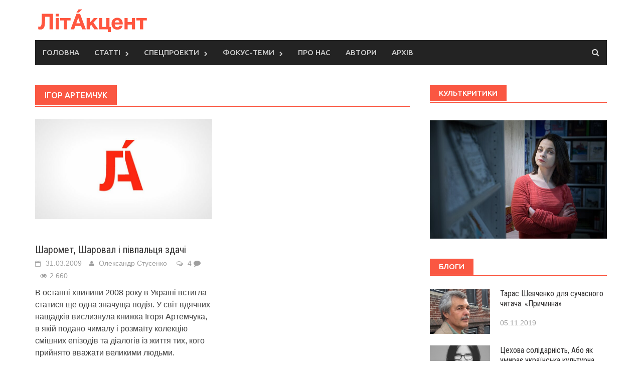

--- FILE ---
content_type: text/html; charset=utf-8
request_url: https://litakcent.online/tag/ihor-artemchuk/
body_size: 7391
content:
<!DOCTYPE html>
<html lang="uk" prefix="og: http://ogp.me/ns# fb: http://ogp.me/ns/fb#">
<head>
  <meta charset="UTF-8">
  <meta name="viewport" content="width=device-width, initial-scale=1">
  <link rel="profile" href="http://gmpg.org/xfn/11">
  <link rel="pingback" href="/xmlrpc.php">
  <title>Ігор Артемчук &#8211; ЛітАкцент &#8211; світ сучасної літератури</title>
  <link rel='dns-prefetch' href='//fonts.googleapis.com'>
  <link rel='dns-prefetch' href='//s.w.org'>
  <link rel="alternate" type="application/rss+xml" title="ЛітАкцент - світ сучасної літератури &raquo; стрічка" href="/feed/">
  <link rel="alternate" type="application/rss+xml" title="ЛітАкцент - світ сучасної літератури &raquo; Канал коментарів" href="/comments/feed/">
  <link rel="alternate" type="application/rss+xml" title="ЛітАкцент - світ сучасної літератури &raquo; Ігор Артемчук Канал теґу" href="/tag/ihor-artemchuk/feed/">
  <script type="text/javascript">
                        window._wpemojiSettings = {"baseUrl":"https:\/\/s.w.org\/images\/core\/emoji\/11\/72x72\/","ext":".png","svgUrl":"https:\/\/s.w.org\/images\/core\/emoji\/11\/svg\/","svgExt":".svg","source":{"concatemoji":"http:\/\/litakcent.com\/wp-includes\/js\/wp-emoji-release.min.js?ver=4.9.13"}};
                        !function(a,b,c){function d(a,b){var c=String.fromCharCode;l.clearRect(0,0,k.width,k.height),l.fillText(c.apply(this,a),0,0);var d=k.toDataURL();l.clearRect(0,0,k.width,k.height),l.fillText(c.apply(this,b),0,0);var e=k.toDataURL();return d===e}function e(a){var b;if(!l||!l.fillText)return!1;switch(l.textBaseline="top",l.font="600 32px Arial",a){case"flag":return!(b=d([55356,56826,55356,56819],[55356,56826,8203,55356,56819]))&&(b=d([55356,57332,56128,56423,56128,56418,56128,56421,56128,56430,56128,56423,56128,56447],[55356,57332,8203,56128,56423,8203,56128,56418,8203,56128,56421,8203,56128,56430,8203,56128,56423,8203,56128,56447]),!b);case"emoji":return b=d([55358,56760,9792,65039],[55358,56760,8203,9792,65039]),!b}return!1}function f(a){var c=b.createElement("script");c.src=a,c.defer=c.type="text/javascript",b.getElementsByTagName("head")[0].appendChild(c)}var g,h,i,j,k=b.createElement("canvas"),l=k.getContext&&k.getContext("2d");for(j=Array("flag","emoji"),c.supports={everything:!0,everythingExceptFlag:!0},i=0;i<j.length;i++)c.supports[j[i]]=e(j[i]),c.supports.everything=c.supports.everything&&c.supports[j[i]],"flag"!==j[i]&&(c.supports.everythingExceptFlag=c.supports.everythingExceptFlag&&c.supports[j[i]]);c.supports.everythingExceptFlag=c.supports.everythingExceptFlag&&!c.supports.flag,c.DOMReady=!1,c.readyCallback=function(){c.DOMReady=!0},c.supports.everything||(h=function(){c.readyCallback()},b.addEventListener?(b.addEventListener("DOMContentLoaded",h,!1),a.addEventListener("load",h,!1)):(a.attachEvent("onload",h),b.attachEvent("onreadystatechange",function(){"complete"===b.readyState&&c.readyCallback()})),g=c.source||{},g.concatemoji?f(g.concatemoji):g.wpemoji&&g.twemoji&&(f(g.twemoji),f(g.wpemoji)))}(window,document,window._wpemojiSettings);
  </script>
  <style type="text/css">
  img.wp-smiley,
  img.emoji {
        display: inline !important;
        border: none !important;
        box-shadow: none !important;
        height: 1em !important;
        width: 1em !important;
        margin: 0 .07em !important;
        vertical-align: -0.1em !important;
        background: none !important;
        padding: 0 !important;
  }
  </style>
  <link rel='stylesheet' id='font-awesome-css' href='/wp-content/themes/akcent/css/font-awesome.min.css?ver=4.6.3' type='text/css' media='all'>
  <link rel='stylesheet' id='bootstrap.css-css' href='/wp-content/themes/akcent/css/bootstrap.min.css?ver=all' type='text/css' media='all'>
  <link rel='stylesheet' id='style-css' href='/wp-content/themes/akcent/style.css?ver=4.7.3' type='text/css' media='all'>
  <link rel='stylesheet' id='owl-carousel-css' href='/wp-content/themes/akcent/css/owl.carousel.css?ver=4.9.13' type='text/css' media='screen'>
  <link rel='stylesheet' id='awaken-pro-fonts-css' href='//fonts.googleapis.com/css?family=Ubuntu%3Aregular%2Citalic%2C700%2C500|Roboto+Condensed%3Aregular%2Citalic%2C700|Source+Sans+Pro%3Aregular%2Citalic%2C700%26subset%3Dlatin%2Clatin' type='text/css' media='screen'>
  <link rel='stylesheet' id='add-flex-css-css' href='/wp-content/themes/akcent/css/flexslider.css?ver=4.9.13' type='text/css' media='screen'>
  <link rel='stylesheet' id='A2A_SHARE_SAVE-css' href='/wp-content/plugins/add-to-any/addtoany.min.css?ver=1.14' type='text/css' media='all'>
  <script type='text/javascript' src='/wp-includes/js/jquery/jquery.js?ver=1.12.4'></script>
  <script type='text/javascript' src='/wp-includes/js/jquery/jquery-migrate.min.js?ver=1.4.1'></script>
  <script type='text/javascript' src='/wp-content/plugins/add-to-any/addtoany.min.js?ver=1.0'></script>
  <script type='text/javascript' src='/wp-content/themes/akcent/js/scripts.js?ver=4.9.13'></script>
  <script type='text/javascript' src='/wp-content/themes/akcent/js/ajax-scripts.js?ver=4.9.13'></script>
  <link rel='https://api.w.org/' href='/wp-json/'>
  <link rel="EditURI" type="application/rsd+xml" title="RSD" href="/xmlrpc.php?rsd">
  <link rel="wlwmanifest" type="application/wlwmanifest+xml" href="/wp-includes/wlwmanifest.xml">
  <script type="text/javascript">
  var a2a_config=a2a_config||{};a2a_config.callbacks=a2a_config.callbacks||[];a2a_config.templates=a2a_config.templates||{};a2a_localize = {
        Share: "Share",
        Save: "Save",
        Subscribe: "Subscribe",
        Email: "Email",
        Bookmark: "Bookmark",
        ShowAll: "Show all",
        ShowLess: "Show less",
        FindServices: "Find service(s)",
        FindAnyServiceToAddTo: "Instantly find any service to add to",
        PoweredBy: "Powered by",
        ShareViaEmail: "Share via email",
        SubscribeViaEmail: "Subscribe via email",
        BookmarkInYourBrowser: "Bookmark in your browser",
        BookmarkInstructions: "Press Ctrl+D or \u2318+D to bookmark this page",
        AddToYourFavorites: "Add to your favorites",
        SendFromWebOrProgram: "Send from any email address or email program",
        EmailProgram: "Email program",
        More: "More&#8230;"
  };

  </script>
  <script type="text/javascript" src="https://static.addtoany.com/menu/page.js" async="async"></script>
  <style type="text/css">
        
        body { color: #404040; font-family: "Arial"; font-size: 16px; line-height: 24px; } .awaken-boxed .site { background-color: #fff; } /*@media (min-width: 1200px) { .awaken-boxed .container { width: 1160px; } }*/ button, input, select, textarea { font-family: Arial; } a { color: #4169e1; } .site-title, .top-navigation, .main-navigation, .main-widget-area .widget-title, .awt-title, #awt-widget, .footer-widget-area .awt-title, .footer-widget-title, .page-entry-title, .archive-page-title, .search-page-title { font-family: "Ubuntu"; } .genpost-entry-meta, .single-entry-meta, .genpost-entry-footer { font-family: Arial; } .site-description { font-family: Arial; }.site-header { background-color: #ffffff; }.genpost-entry-title a { color: #353434; } .ams-title a { color: #353434; } .single-entry-title { color: #353434; } h1, h2, h3, h4, h5, h6 { color: #353434; font-family: "Roboto Condensed"; } .single-entry-title, .awaken-slider-title, .afp-title { font-family: "Roboto Condensed"; }.genpost-entry-meta a, .single-entry-meta a, .genpost-entry-footer a, .genpost-entry-meta, .single-entry-meta, .genpost-entry-footer { color: #9f9f9f; }.main-navigation { background-color: #232323; } .main-navigation a, .main-navigation .menu-item-has-children > a:after, .main-navigation .page_item_has_children > a:after, .awaken-search-button-icon { color: #cacaca; } .main-navigation a:hover, .main-navigation .menu-item-has-children:hover > a:after, .main-navigation .page_item_has_children:hover > a:after, .awaken-search-button-icon:hover { color: #ffffff; } .main-navigation a:hover { background-color: #fa5742; } .main-navigation li.current-menu-item { background-color: #fa5742; } .main-navigation ul ul a { color: #cccccc; } .main-navigation ul ul a:hover { color: #ffffff; } .main-navigation ul ul { background-color: #333333; } .main-navigation ul ul a:hover { background-color: #222222; } .top-nav { background-color: #232323; } .asocial-icon a, .top-navigation a, .top-navigation .menu-item-has-children > a:after, .top-navigation .page_item_has_children > a:after, .awaken-search-button-icon { color: #d7d7d7; } .top-navigation a:hover, .top-navigation .menu-item-has-children:hover > a:after, .top-navigation .page_item_has_children:hover > a:after, .awaken-search-button-icon:hover { color: #ffffff; } .top-navigation ul ul a { color: #cccccc; } .top-navigation ul ul a:hover { color: #ffffff; } .top-navigation ul ul { background-color: #333333; } .top-navigation ul ul a:hover { background-color: #222222; }.site-footer { background-color: #242424; color: #bbbbbb; } .site-footer .ams-meta { color: #bbbbbb; } .footer-widget-area .awt-title, .footer-widget-title, .footer-widget-area #awt-nav a { color: #f5f5f5; } .site-footer a { color: #cccccc; } .site-footer a:hover, .footer-widget-area #awt-nav a:hover { color: #fa5742; } .footer-site-info { background-color: #171717; color: #bbbbbb; } .footer-site-info a { color: #bbbbbb; } .footer-site-info a:hover { color: #fa5742; }      
  </style>
  <style></style>
  <link rel="shortcut icon" href="/wp-content/uploads/2017/05/favicon.ico">
  <link rel="icon" href="/wp-content/uploads/2017/05/favicon.png" type="image/png">
  <meta property="og:locale" content="uk_UA">
  <meta property="og:site_name" content="ЛітАкцент - світ сучасної літератури">
  <meta property="og:title" content="Ігор Артемчук">
  <meta property="og:url" content="http://litakcent.com/tag/ihor-artemchuk/">
  <meta property="og:type" content="article">
  <meta property="og:description" content="Ігор Артемчук">
  <meta itemprop="name" content="Ігор Артемчук">
  <meta itemprop="description" content="Ігор Артемчук">
  <meta name="twitter:title" content="Ігор Артемчук">
  <meta name="twitter:url" content="http://litakcent.com/tag/ihor-artemchuk/">
  <meta name="twitter:description" content="Ігор Артемчук">
  <meta name="twitter:card" content="summary_large_image">
  <script>
  (function(d, s, id) {
          var js, fjs = d.getElementsByTagName(s)[0];
          if (d.getElementById(id)) return;
          js = d.createElement(s); js.id = id;
          js.src = "//connect.facebook.net/en_US/sdk.js#xfbml=1&version=v2.9&appId=1320086631379563";
          fjs.parentNode.insertBefore(js, fjs);
        }(document, 'script', 'facebook-jssdk'));
  </script>
</head>
<body class="archive tag tag-ihor-artemchuk tag-551 group-blog">
  <div id="page" class="hfeed site">
    <a class="skip-link screen-reader-text" href="#content">Skip to content</a>
    <header id="masthead" class="site-header" role="banner">
      <div class="site-branding">
        <div class="container">
          <div class="site-brand-container">
            <div class="site-logo">
              <a href="/" rel="home"><img src="/wp-content/uploads/2017/05/litakcent-1.png" alt="ЛітАкцент &#8211; світ сучасної літератури"></a>
            </div>
          </div>
        </div>
      </div>
      <div class="container">
        <div class="awaken-navigation-container">
          <nav id="site-navigation" class="main-navigation cl-effect-10" role="navigation">
            <div class="menu-1-container">
              <ul id="menu-1" class="menu">
                <li id="menu-item-43786" class="menu-item menu-item-type-post_type menu-item-object-page menu-item-home menu-item-43786">
                  <a href="/">Головна</a>
                </li>
                <li id="menu-item-43787" class="menu-item menu-item-type-custom menu-item-object-custom menu-item-has-children menu-item-43787">
                  <a href="#">Статті</a>
                  <ul class="sub-menu">
                    <li id="menu-item-43805" class="menu-item menu-item-type-taxonomy menu-item-object-category menu-item-43805">
                      <a href="/category/vizavi/">Інтерв&#8217;ю</a>
                    </li>
                    <li id="menu-item-43914" class="menu-item menu-item-type-taxonomy menu-item-object-category menu-item-43914">
                      <a href="/category/refleksiyi/">Рефлексії</a>
                    </li>
                    <li id="menu-item-43905" class="menu-item menu-item-type-taxonomy menu-item-object-category menu-item-43905">
                      <a href="/category/ohlyady/">Огляди</a>
                    </li>
                    <li id="menu-item-43795" class="menu-item menu-item-type-taxonomy menu-item-object-category menu-item-43795">
                      <a href="/category/recenzija/">Рецензії</a>
                    </li>
                    <li id="menu-item-43809" class="menu-item menu-item-type-taxonomy menu-item-object-category menu-item-43809">
                      <a href="/category/blogs/">Блоги</a>
                    </li>
                    <li id="menu-item-43810" class="menu-item menu-item-type-taxonomy menu-item-object-category menu-item-43810">
                      <a href="/category/reportazh/">Репортажі</a>
                    </li>
                  </ul>
                </li>
                <li id="menu-item-43788" class="menu-item menu-item-type-custom menu-item-object-custom menu-item-has-children menu-item-43788">
                  <a href="#">Спецпроекти</a>
                  <ul class="sub-menu">
                    <li id="menu-item-43798" class="menu-item menu-item-type-taxonomy menu-item-object-category menu-item-43798">
                      <a href="/category/litakcent-roku/">ЛітАкцент року</a>
                    </li>
                    <li id="menu-item-43803" class="menu-item menu-item-type-taxonomy menu-item-object-category menu-item-43803">
                      <a href="/category/samovydec/">Самовидець</a>
                    </li>
                    <li id="menu-item-43799" class="menu-item menu-item-type-taxonomy menu-item-object-category menu-item-43799">
                      <a href="/category/20-ti-live/">20-ті LIVE з Яриною Цимбал</a>
                    </li>
                    <li id="menu-item-50562" class="menu-item menu-item-type-taxonomy menu-item-object-category menu-item-50562">
                      <a href="/category/kult-krytyky/">КультКритики</a>
                    </li>
                    <li id="menu-item-43801" class="menu-item menu-item-type-taxonomy menu-item-object-category menu-item-43801">
                      <a href="/category/virsh-tyzhnja/">Вірш тижня</a>
                    </li>
                    <li id="menu-item-43804" class="menu-item menu-item-type-taxonomy menu-item-object-category menu-item-43804">
                      <a href="/category/comiks/">Комікси</a>
                    </li>
                    <li id="menu-item-46308" class="menu-item menu-item-type-taxonomy menu-item-object-category menu-item-46308">
                      <a href="/category/prominule/">ProМинуле</a>
                    </li>
                    <li id="menu-item-54896" class="menu-item menu-item-type-taxonomy menu-item-object-category menu-item-54896">
                      <a href="/category/vchimosya-pisati-kritiku/">Вчимося писати критику</a>
                    </li>
                  </ul>
                </li>
                <li id="menu-item-52212" class="menu-item menu-item-type-post_type menu-item-object-page menu-item-has-children menu-item-52212">
                  <a href="/fokus-temi/">Фокус-теми</a>
                  <ul class="sub-menu">
                    <li id="menu-item-52025" class="menu-item menu-item-type-taxonomy menu-item-object-category menu-item-52025">
                      <a href="/category/pokolinnja/">Покоління в літературі</a>
                    </li>
                    <li id="menu-item-52215" class="menu-item menu-item-type-taxonomy menu-item-object-category menu-item-52215">
                      <a href="/category/plagiat/">Плагіат</a>
                    </li>
                  </ul>
                </li>
                <li id="menu-item-43792" class="menu-item menu-item-type-post_type menu-item-object-page menu-item-43792">
                  <a href="/about/">Про нас</a>
                </li>
                <li id="menu-item-44043" class="menu-item menu-item-type-post_type menu-item-object-page menu-item-44043">
                  <a href="/avtory/">Автори</a>
                </li>
                <li id="menu-item-54897" class="menu-item menu-item-type-post_type menu-item-object-page menu-item-54897">
                  <a href="/arkhiv/">Архів</a>
                </li>
              </ul>
            </div>
          </nav><a href="#" class="navbutton" id="main-nav-button">Main Menu</a>
          <div class="responsive-mainnav"></div>
          <div class="awaken-search-button-icon"></div>
          <div class="awaken-search-box-container">
            <div class="awaken-search-box">
              <form action="http://litakcent.com/" id="awaken-search-form" method="get" name="awaken-search-form">
                <input type="text" value="" name="s" id="s"> <input type="submit" value="Search">
              </form>
            </div>
          </div>
        </div>
      </div>
    </header>
    <div id="content" class="site-content">
      <div class="container">
        <div class="row">
          <div class="col-xs-12 col-sm-6 col-md-8 awaken-content-float">
            <section id="primary" class="content-area">
              <main id="main" class="site-main" role="main">
                <header class="archive-page-header">
                  <h1 class="archive-page-title">Ігор Артемчук</h1>
                </header>
                <div class="row">
                  <div class="col-xs-12 col-sm-6 col-md-6">
                    <article id="post-3047" class="genaral-post-item post-3047 post type-post status-publish format-standard hentry category-recenzija tag-ihor-artemchuk">
                      <figure class="genpost-featured-image" style="height: 228px; overflow: hidden;">
                        <a target="_blank" href="/2009/03/31/sharomet-sharoval-i-pivpalcja-zdachi/" title="Шаромет, Шаровал і півпальця здачі"><img src="/wp-content/themes/akcent/images/thumbnail-def.jpg"></a>
                      </figure>
                      <header class="genpost-entry-header">
                        <h2 class="genpost-entry-title"><a target="_blank" href="/2009/03/31/sharomet-sharoval-i-pivpalcja-zdachi/" rel="bookmark">Шаромет, Шаровал і півпальця здачі</a></h2>
                        <div class="genpost-entry-meta">
                          <span class="posted-on"><a target="_blank" href="/2009/03/31/sharomet-sharoval-i-pivpalcja-zdachi/" rel="bookmark"><time class="entry-date published" datetime="2009-03-31T08:55:40+00:00">31.03.2009</time><time class="updated" datetime="2009-04-06T17:33:06+00:00">06.04.2009</time></a></span><span class="byline"><span class="author vcard"><a target="_blank" class="url fn n" href="/author/olexandr-stusenko/">Олександр Стусенко</a></span></span> <span class="comments-link"><a href="/2009/03/31/sharomet-sharoval-i-pivpalcja-zdachi/#comments">4</a></span> <a href="/2009/03/31/sharomet-sharoval-i-pivpalcja-zdachi/" target="_blank"><span class="fa fa-comment"></span> <span style="margin-left:2px;" class="fb-comments-count" data-href="/2009/03/31/sharomet-sharoval-i-pivpalcja-zdachi/">0</span></a><span class="fa fa-eye" style="margin:0 5px 0 10px;"></span>2&nbsp;660
                        </div>
                      </header>
                      <div class="genpost-entry-content">
                        <p>В останні хвилини 2008 року в Україні встигла статися ще одна значуща подія. У світ вдячних нащадків вислизнула книжка Ігоря Артемчука, в якій подано чималу і розмаїту колекцію смішних епізодів та діалогів із життя тих, кого прийнято вважати великими людьми.</p>
                      </div>
                    </article>
                  </div>
                  <div class="col-xs-12 col-sm-12 col-md-12"></div>
                </div>
              </main>
            </section>
          </div>
          <div class="col-xs-12 col-sm-6 col-md-4 awaken-widgets-float">
            <div id="secondary" class="main-widget-area" role="complementary">
              <aside id="awaken_pro_medium_rectangle_ad-3" class="widget widget_awaken_pro_medium_rectangle_ad">
                <div class="widget-title-container">
                  <h2 class="widget-title">Культкритики</h2>
                </div>
                <div class="awaken-medium-rectangle">
                  <figure>
                    <a href="/category/kult-krytyky/"><img src="/wp-content/uploads/2019/12/6-1-1.jpg"></a>
                  </figure>
                </div>
              </aside>
              <aside id="sidebar_posts-6" class="widget widget_sidebar_posts">
                <div class="block-container">
                  <div class="awt-container">
                    <h2 class="awt-title">Блоги</h2>
                  </div>
                  <div id="block-loader">
                    <i class="fa fa-spinner loader-spin"></i>
                  </div>
                  <div class="awaken-block" id="block-sidebar_posts-6">
                    <div class="ams-post">
                      <div class="ams-thumb">
                        <a href="/2019/11/05/taras-shevchenko-dlya-suchasnogo-chitacha-prichinna/" rel="bookmark" title="Тарас Шевченко для сучасного читача. «Причинна»"><img src=""> <img width="113" height="85" src="/wp-content/uploads/2019/11/V.-Dibrova.jpg" class="attachment-small-thumb size-small-thumb wp-post-image" alt="" title="Тарас Шевченко для сучасного читача. «Причинна»" style="width:100%;"></a>
                      </div>
                      <div class="ams-details">
                        <h3 class="ams-title"><a href="/2019/11/05/taras-shevchenko-dlya-suchasnogo-chitacha-prichinna/" rel="bookmark">Тарас Шевченко для сучасного читача. «Причинна»</a></h3>
                        <p class="ams-meta">05.11.2019</p>
                      </div>
                    </div>
                    <div class="ams-post">
                      <div class="ams-thumb">
                        <a href="/2019/10/30/tsehova-solidarnist-abo-yak-umiraye-ukrayinska-kulturna-zhurnalistika/" rel="bookmark" title="Цехова солідарність, Або як умирає українська культурна журналістика"><img src=""> <img width="120" height="80" src="/wp-content/uploads/2019/10/KV_01095.jpg" class="attachment-small-thumb size-small-thumb wp-post-image" alt="" title="Цехова солідарність, Або як умирає українська культурна журналістика" style="width:100%;"></a>
                      </div>
                      <div class="ams-details">
                        <h3 class="ams-title"><a href="/2019/10/30/tsehova-solidarnist-abo-yak-umiraye-ukrayinska-kulturna-zhurnalistika/" rel="bookmark">Цехова солідарність, Або як умирає українська культурна журналістика</a></h3>
                        <p class="ams-meta">30.10.2019</p>
                      </div>
                    </div>
                    <div class="ams-post">
                      <div class="ams-thumb">
                        <a href="/2019/10/15/kozi-v-mar-yanskomu/" rel="bookmark" title="Кози в Марʼянському"><img src=""> <img width="113" height="85" src="/wp-content/uploads/2019/10/43225aba74ba46ba733f83ec5084e73d.jpg" class="attachment-small-thumb size-small-thumb wp-post-image" alt="" title="Кози в Марʼянському" style="width:100%;"></a>
                      </div>
                      <div class="ams-details">
                        <h3 class="ams-title"><a href="/2019/10/15/kozi-v-mar-yanskomu/" rel="bookmark">Кози в Марʼянському</a></h3>
                        <p class="ams-meta">15.10.2019</p>
                      </div>
                    </div>
                  </div>
                </div>
              </aside>
              <aside id="sidebar_posts-14" class="widget widget_sidebar_posts">
                <div class="block-container">
                  <div class="awt-container">
                    <h2 class="awt-title">Репортажі</h2>
                  </div>
                  <div id="block-loader">
                    <i class="fa fa-spinner loader-spin"></i>
                  </div>
                  <div class="awaken-block" id="block-sidebar_posts-14"><a href="/2019/11/11/molodist-i-dosvid-v-ukrayinskiy-istorichniy-prozi-reportazh/" rel="bookmark" title="Молодість і досвід в українській історичній прозі: репортаж"><img width="6000" height="4000" src="/wp-content/uploads/2019/11/IMG_1549-1.jpg" class="attachment-post-thumbnail size-post-thumbnail wp-post-image" alt="" title="Молодість і досвід в українській історичній прозі: репортаж">
                  <h3 class="genpost-entry-title"></h3></a><a href="/2019/11/11/molodist-i-dosvid-v-ukrayinskiy-istorichniy-prozi-reportazh/" rel="bookmark">Молодість і досвід в українській історичній прозі: репортаж</a> <img src="" width="350px"></div>
                </div>
              </aside>
              <aside id="sidebar_posts-7" class="widget widget_sidebar_posts">
                <div class="block-container">
                  <div class="awt-container">
                    <h2 class="awt-title">Літінжир</h2>
                  </div>
                  <div id="block-loader">
                    <i class="fa fa-spinner loader-spin"></i>
                  </div>
                  <div class="awaken-block" id="block-sidebar_posts-7">
                    <a href="/2019/11/12/kava-kit-inzhyr-knyzhechky-zyma-blyzko/" rel="bookmark" title=""><img width="700" height="918" src="/wp-content/uploads/2016/11/rsz_zyma-1.jpg" class="attachment-post-thumbnail size-post-thumbnail wp-post-image" alt="" title=""> <img src="" width="350px"></a>
                  </div>
                </div>
              </aside>
              <aside id="sidebar_posts-8" class="widget widget_sidebar_posts">
                <div class="block-container">
                  <div class="awt-container">
                    <h2 class="awt-title">Вірш тижня</h2>
                  </div>
                  <div id="block-loader">
                    <i class="fa fa-spinner loader-spin"></i>
                  </div>
                  <div class="awaken-block" id="block-sidebar_posts-8"><a href="/2017/11/13/45871/" rel="bookmark" title="Юрко Позаяк. Англійська балада"><img width="655" height="450" src="/wp-content/uploads/2017/11/Bez-imeni.jpg" class="attachment-post-thumbnail size-post-thumbnail wp-post-image" alt="" title="Юрко Позаяк. Англійська балада">
                  <h3 class="genpost-entry-title"></h3></a><a href="/2017/11/13/45871/" rel="bookmark">Юрко Позаяк. Англійська балада</a> <img src="" width="350px"></div>
                </div>
              </aside>
            </div>
          </div>
        </div>
      </div>
    </div>
    <footer id="colophon" class="site-footer" role="contentinfo">
      <div class="container">
        <div class="row">
          <div class="footer-widget-area">
            <div class="col-md-4">
              <div class="left-footer">
                <div id="secondary" class="widget-area" role="complementary">
                  <aside id="text-9" class="widget widget_text">
                    <h2 class="footer-widget-title">Рубрики</h2>
                    <div class="textwidget">
                      <ul>
                        <li class="cat-item cat-item-4">
                          <a href="/category/vizavi/">Інтерв'ю</a>
                        </li>
                        <li class="cat-item cat-item-5">
                          <a href="/category/refleksiyi/">Рефлексії</a>
                        </li>
                        <li class="cat-item cat-item-670">
                          <a href="/category/ohlyady/">Огляди</a>
                        </li>
                        <li class="cat-item cat-item-3">
                          <a href="/category/recenzija/">Рецензії</a>
                        </li>
                        <li class="cat-item cat-item-668">
                          <a href="/category/blogs/">Блоги</a>
                        </li>
                        <li class="cat-item cat-item-15">
                          <a href="/category/reportazh/">Репортажі</a>
                        </li>
                        <li class="cat-item cat-item-11">
                          <a href="/category/novyny/">Новини</a>
                        </li>
                        <li class="cat-item cat-item-22">
                          <a href="/2017/05/26/arkhiv/">Архів</a>
                        </li>
                      </ul>
                    </div>
                  </aside>
                </div>
              </div>
            </div>
            <div class="col-md-4">
              <div class="mid-footer">
                <div id="secondary" class="widget-area" role="complementary">
                  <aside id="text-10" class="widget widget_text">
                    <h2 class="footer-widget-title">Друзі</h2>
                    <div class="textwidget">
                      <ul>
                        <li class="cat-item">Goethe-Institut в Україні</li>
                        <li class="cat-item">Книгарня «Є»</li>
                      </ul>
                    </div>
                  </aside>
                </div>
              </div>
            </div>
            <div class="col-md-4">
              <div class="right-footer">
                <div id="secondary" class="widget-area" role="complementary">
                  <aside id="text-11" class="widget widget_text">
                    <h2 class="footer-widget-title">Контакти</h2>
                    <div class="textwidget">
                      <ul>
                        <li class="cat-item">Тел: +38 (097) 927-45-36</li>
                        <li class="cat-item">E-маіl: archivist[собака]litakcent.online</li>
                        <li class="cat-item">Facebook</li>
                      </ul>
                    </div>
                  </aside>
                </div>
              </div>
            </div>
          </div>
        </div>
      </div>
      <div class="footer-site-info">
        <div class="container">
          <div class="col-md-6">
            Copyright ЛітАкцент - світ сучасної літератури. All rights reserved.
          </div>
          <div class="col-md-6 olrght">
            Awaken Pro Theme, set up by WebMaster Oleg Oleynik
          </div>
        </div>
      </div>
    </footer>
  </div>
  <script type='text/javascript' src='/wp-content/themes/akcent/js/navigation.js?ver=20120206'></script> 
  <script type='text/javascript' src='/wp-content/themes/akcent/js/bootstrap.min.js?ver=4.9.13'></script> 
  <script type='text/javascript' src='/wp-content/themes/akcent/js/owl.carousel.min.js?ver=4.9.13'></script> 
  <script type='text/javascript' src='/wp-content/themes/akcent/js/skip-link-focus-fix.js?ver=20130115'></script> 
  <script type='text/javascript' src='/wp-content/themes/akcent/js/jquery.flexslider-min.js?ver=4.9.13'></script> 
  <script type='text/javascript' src='/wp-content/themes/akcent/js/awaken.slider.js?ver=4.9.13'></script> 
  <script type='text/javascript' src='/wp-includes/js/wp-embed.min.js?ver=4.9.13'></script>
</body>
</html>


--- FILE ---
content_type: application/javascript; charset=
request_url: https://litakcent.online/wp-content/themes/akcent/js/scripts.js?ver=4.9.13
body_size: 12
content:
jQuery(function() {
	jQuery('.nav-tabs a:first').tab('show');
});

/* SEARCH BOX */
jQuery(document).ready(function(){
  jQuery(".awaken-search-button-icon").click(function(){
    jQuery(".awaken-search-box-container").toggle('fast');
  }
  );
});

/* TOOLTIPS */
jQuery(function() { 
	jQuery("[data-toggle='tooltip']").tooltip(); 
});


